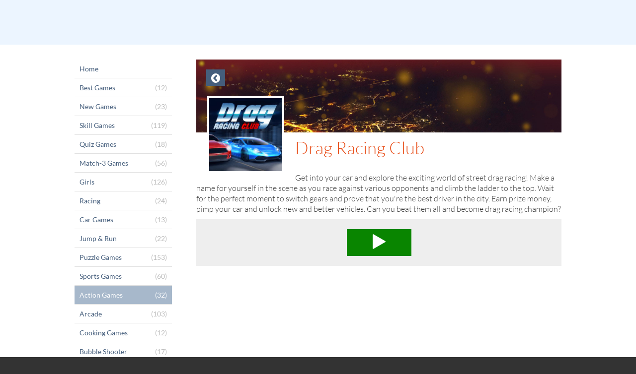

--- FILE ---
content_type: text/html; charset=UTF-8
request_url: https://3dsiterubixcom.portals.famobi.com/action/drag-racing-club
body_size: 11915
content:
<!DOCTYPE html>
<html>
<head>
	<meta http-equiv="Content-Type" content="text/html; charset=utf-8" />
	<meta name="viewport" content="user-scalable=no, width=device-width, initial-scale=1.0, maximum-scale=1.0"/>
	
	<meta name="description" content="Play online games at any platform" />
	<meta name="keywords" content="play, mini, games, online," />
	<meta property="og:title" content="Play Online Games" />
	<meta property="og:description" content="Play online games at any platform" />
	
	<title>Play Online Games</title>
	
	<link rel="canonical" href="http://3dsiterubixcom.portals.famobi.com/drag-racing-club">	<script async src="/build/assets/js/theme-default/app-c4dd3ec88c.js"></script>
	
	<script>
	window.famobi_config = window.famobi_config || {};
	window.famobi_config.aid = 'A-5B0NH';
	window.famobi_config.pid = '11fc7667-65ce-4b98-ba83-01cefa2fb781';
	
	window.famobi_dataLayer = window.famobi_dataLayer || [];
	window.famobi_dataLayer.push({'affiliateId': 'A-5B0NH', 'section': 'portals'});
</script>

		<style type="text/css">
		.fa,.fa-stack{display:inline-block}.fa-fw,.fa-li,body{text-align:center}@font-face{font-family:Lato;font-style:normal;font-weight:300;src:url(/assets/fonts/lato-v11-latin-300.eot);src:url(/assets/fonts/lato-v11-latin-300.eot?#iefix) format("embedded-opentype"),url(/assets/fonts/lato-v11-latin-300.woff2) format("woff2"),url(/assets/fonts/lato-v11-latin-300.woff) format("woff"),url(/assets/fonts/lato-v11-latin-300.ttf) format("truetype"),url(/assets/fonts/lato-v11-latin-300.svg#Lato) format("svg")}@font-face{font-family:Lato;font-style:normal;font-weight:400;src:url(/assets/fonts/lato-v11-latin-regular.eot);src:url(/assets/fonts/lato-v11-latin-regular.eot?#iefix) format("embedded-opentype"),url(/assets/fonts/lato-v11-latin-regular.woff2) format("woff2"),url(/assets/fonts/lato-v11-latin-regular.woff) format("woff"),url(/assets/fonts/lato-v11-latin-regular.ttf) format("truetype"),url(/assets/fonts/lato-v11-latin-regular.svg#Lato) format("svg")}/*!
	 *  Font Awesome 4.3.0 by @davegandy - http://fontawesome.io - @fontawesome
	 *  License - http://fontawesome.io/license (Font: SIL OFL 1.1, CSS: MIT License)
	 */@font-face{font-family:FontAwesome;src:url(/assets/fonts/fontawesome-webfont.eot?v=4.3.0);src:url(/assets/fonts/fontawesome-webfont.eot?#iefix&v=4.3.0) format("embedded-opentype"),url(/assets/fonts/fontawesome-webfont.woff2?v=4.3.0) format("woff2"),url(/assets/fonts/fontawesome-webfont.woff?v=4.3.0) format("woff"),url(/assets/fonts/fontawesome-webfont.ttf?v=4.3.0) format("truetype"),url(/assets/fonts/fontawesome-webfont.svg?v=4.3.0#fontawesomeregular) format("svg");font-weight:400;font-style:normal}.fa{font:normal normal normal 14px/1 FontAwesome;font-size:inherit;text-rendering:auto;-webkit-font-smoothing:antialiased;-moz-osx-font-smoothing:grayscale;-webkit-transform:translate(0,0);transform:translate(0,0)}.fa-lg{font-size:1.33333333em;line-height:.75em;vertical-align:-15%}.fa-2x{font-size:2em}.fa-3x{font-size:3em}.fa-4x{font-size:4em}.fa-5x{font-size:5em}.fa-fw{width:1.28571429em}.fa-ul{padding-left:0;margin-left:2.14285714em;list-style-type:none}.fa-ul>li{position:relative}.fa-li{position:absolute;left:-2.14285714em;width:2.14285714em;top:.14285714em}.fa-li.fa-lg{left:-1.85714286em}.fa-border{padding:.2em .25em .15em;border:.08em solid #eee;border-radius:.1em}.pull-right{float:right}.pull-left{float:left}.fa.pull-left{margin-right:.3em}.fa.pull-right{margin-left:.3em}.fa-spin{-webkit-animation:fa-spin 2s infinite linear;animation:fa-spin 2s infinite linear}.fa-pulse{-webkit-animation:fa-spin 1s infinite steps(8);animation:fa-spin 1s infinite steps(8)}@-webkit-keyframes fa-spin{0%{-webkit-transform:rotate(0);transform:rotate(0)}100%{-webkit-transform:rotate(359deg);transform:rotate(359deg)}}@keyframes fa-spin{0%{-webkit-transform:rotate(0);transform:rotate(0)}100%{-webkit-transform:rotate(359deg);transform:rotate(359deg)}}.fa-rotate-90{filter:progid:DXImageTransform.Microsoft.BasicImage(rotation=1);-webkit-transform:rotate(90deg);transform:rotate(90deg)}.fa-rotate-180{filter:progid:DXImageTransform.Microsoft.BasicImage(rotation=2);-webkit-transform:rotate(180deg);transform:rotate(180deg)}.fa-rotate-270{filter:progid:DXImageTransform.Microsoft.BasicImage(rotation=3);-webkit-transform:rotate(270deg);transform:rotate(270deg)}.fa-flip-horizontal{filter:progid:DXImageTransform.Microsoft.BasicImage(rotation=0, mirror=1);-webkit-transform:scale(-1,1);transform:scale(-1,1)}.fa-flip-vertical{filter:progid:DXImageTransform.Microsoft.BasicImage(rotation=2, mirror=1);-webkit-transform:scale(1,-1);transform:scale(1,-1)}:root .fa-flip-horizontal,:root .fa-flip-vertical,:root .fa-rotate-180,:root .fa-rotate-270,:root .fa-rotate-90{-webkit-filter:none;filter:none}.fa-stack{position:relative;width:2em;height:2em;line-height:2em;vertical-align:middle}.fa-stack-1x,.fa-stack-2x{position:absolute;left:0;width:100%;text-align:center}.fa-stack-1x{line-height:inherit}.fa-stack-2x{font-size:2em}.fa-inverse{color:#fff}.fa-glass:before{content:"\f000"}.fa-music:before{content:"\f001"}.fa-search:before{content:"\f002"}.fa-envelope-o:before{content:"\f003"}.fa-heart:before{content:"\f004"}.fa-star:before{content:"\f005"}.fa-star-o:before{content:"\f006"}.fa-user:before{content:"\f007"}.fa-film:before{content:"\f008"}.fa-th-large:before{content:"\f009"}.fa-th:before{content:"\f00a"}.fa-th-list:before{content:"\f00b"}.fa-check:before{content:"\f00c"}.fa-close:before,.fa-remove:before,.fa-times:before{content:"\f00d"}.fa-search-plus:before{content:"\f00e"}.fa-search-minus:before{content:"\f010"}.fa-power-off:before{content:"\f011"}.fa-signal:before{content:"\f012"}.fa-cog:before,.fa-gear:before{content:"\f013"}.fa-trash-o:before{content:"\f014"}.fa-home:before{content:"\f015"}.fa-file-o:before{content:"\f016"}.fa-clock-o:before{content:"\f017"}.fa-road:before{content:"\f018"}.fa-download:before{content:"\f019"}.fa-arrow-circle-o-down:before{content:"\f01a"}.fa-arrow-circle-o-up:before{content:"\f01b"}.fa-inbox:before{content:"\f01c"}.fa-play-circle-o:before{content:"\f01d"}.fa-repeat:before,.fa-rotate-right:before{content:"\f01e"}.fa-refresh:before{content:"\f021"}.fa-list-alt:before{content:"\f022"}.fa-lock:before{content:"\f023"}.fa-flag:before{content:"\f024"}.fa-headphones:before{content:"\f025"}.fa-volume-off:before{content:"\f026"}.fa-volume-down:before{content:"\f027"}.fa-volume-up:before{content:"\f028"}.fa-qrcode:before{content:"\f029"}.fa-barcode:before{content:"\f02a"}.fa-tag:before{content:"\f02b"}.fa-tags:before{content:"\f02c"}.fa-book:before{content:"\f02d"}.fa-bookmark:before{content:"\f02e"}.fa-print:before{content:"\f02f"}.fa-camera:before{content:"\f030"}.fa-font:before{content:"\f031"}.fa-bold:before{content:"\f032"}.fa-italic:before{content:"\f033"}.fa-text-height:before{content:"\f034"}.fa-text-width:before{content:"\f035"}.fa-align-left:before{content:"\f036"}.fa-align-center:before{content:"\f037"}.fa-align-right:before{content:"\f038"}.fa-align-justify:before{content:"\f039"}.fa-list:before{content:"\f03a"}.fa-dedent:before,.fa-outdent:before{content:"\f03b"}.fa-indent:before{content:"\f03c"}.fa-video-camera:before{content:"\f03d"}.fa-image:before,.fa-photo:before,.fa-picture-o:before{content:"\f03e"}.fa-pencil:before{content:"\f040"}.fa-map-marker:before{content:"\f041"}.fa-adjust:before{content:"\f042"}.fa-tint:before{content:"\f043"}.fa-edit:before,.fa-pencil-square-o:before{content:"\f044"}.fa-share-square-o:before{content:"\f045"}.fa-check-square-o:before{content:"\f046"}.fa-arrows:before{content:"\f047"}.fa-step-backward:before{content:"\f048"}.fa-fast-backward:before{content:"\f049"}.fa-backward:before{content:"\f04a"}.fa-play:before{content:"\f04b"}.fa-pause:before{content:"\f04c"}.fa-stop:before{content:"\f04d"}.fa-forward:before{content:"\f04e"}.fa-fast-forward:before{content:"\f050"}.fa-step-forward:before{content:"\f051"}.fa-eject:before{content:"\f052"}.fa-chevron-left:before{content:"\f053"}.fa-chevron-right:before{content:"\f054"}.fa-plus-circle:before{content:"\f055"}.fa-minus-circle:before{content:"\f056"}.fa-times-circle:before{content:"\f057"}.fa-check-circle:before{content:"\f058"}.fa-question-circle:before{content:"\f059"}.fa-info-circle:before{content:"\f05a"}.fa-crosshairs:before{content:"\f05b"}.fa-times-circle-o:before{content:"\f05c"}.fa-check-circle-o:before{content:"\f05d"}.fa-ban:before{content:"\f05e"}.fa-arrow-left:before{content:"\f060"}.fa-arrow-right:before{content:"\f061"}.fa-arrow-up:before{content:"\f062"}.fa-arrow-down:before{content:"\f063"}.fa-mail-forward:before,.fa-share:before{content:"\f064"}.fa-expand:before{content:"\f065"}.fa-compress:before{content:"\f066"}.fa-plus:before{content:"\f067"}.fa-minus:before{content:"\f068"}.fa-asterisk:before{content:"\f069"}.fa-exclamation-circle:before{content:"\f06a"}.fa-gift:before{content:"\f06b"}.fa-leaf:before{content:"\f06c"}.fa-fire:before{content:"\f06d"}.fa-eye:before{content:"\f06e"}.fa-eye-slash:before{content:"\f070"}.fa-exclamation-triangle:before,.fa-warning:before{content:"\f071"}.fa-plane:before{content:"\f072"}.fa-calendar:before{content:"\f073"}.fa-random:before{content:"\f074"}.fa-comment:before{content:"\f075"}.fa-magnet:before{content:"\f076"}.fa-chevron-up:before{content:"\f077"}.fa-chevron-down:before{content:"\f078"}.fa-retweet:before{content:"\f079"}.fa-shopping-cart:before{content:"\f07a"}.fa-folder:before{content:"\f07b"}.fa-folder-open:before{content:"\f07c"}.fa-arrows-v:before{content:"\f07d"}.fa-arrows-h:before{content:"\f07e"}.fa-bar-chart-o:before,.fa-bar-chart:before{content:"\f080"}.fa-twitter-square:before{content:"\f081"}.fa-facebook-square:before{content:"\f082"}.fa-camera-retro:before{content:"\f083"}.fa-key:before{content:"\f084"}.fa-cogs:before,.fa-gears:before{content:"\f085"}.fa-comments:before{content:"\f086"}.fa-thumbs-o-up:before{content:"\f087"}.fa-thumbs-o-down:before{content:"\f088"}.fa-star-half:before{content:"\f089"}.fa-heart-o:before{content:"\f08a"}.fa-sign-out:before{content:"\f08b"}.fa-linkedin-square:before{content:"\f08c"}.fa-thumb-tack:before{content:"\f08d"}.fa-external-link:before{content:"\f08e"}.fa-sign-in:before{content:"\f090"}.fa-trophy:before{content:"\f091"}.fa-github-square:before{content:"\f092"}.fa-upload:before{content:"\f093"}.fa-lemon-o:before{content:"\f094"}.fa-phone:before{content:"\f095"}.fa-square-o:before{content:"\f096"}.fa-bookmark-o:before{content:"\f097"}.fa-phone-square:before{content:"\f098"}.fa-twitter:before{content:"\f099"}.fa-facebook-f:before,.fa-facebook:before{content:"\f09a"}.fa-github:before{content:"\f09b"}.fa-unlock:before{content:"\f09c"}.fa-credit-card:before{content:"\f09d"}.fa-rss:before{content:"\f09e"}.fa-hdd-o:before{content:"\f0a0"}.fa-bullhorn:before{content:"\f0a1"}.fa-bell:before{content:"\f0f3"}.fa-certificate:before{content:"\f0a3"}.fa-hand-o-right:before{content:"\f0a4"}.fa-hand-o-left:before{content:"\f0a5"}.fa-hand-o-up:before{content:"\f0a6"}.fa-hand-o-down:before{content:"\f0a7"}.fa-arrow-circle-left:before{content:"\f0a8"}.fa-arrow-circle-right:before{content:"\f0a9"}.fa-arrow-circle-up:before{content:"\f0aa"}.fa-arrow-circle-down:before{content:"\f0ab"}.fa-globe:before{content:"\f0ac"}.fa-wrench:before{content:"\f0ad"}.fa-tasks:before{content:"\f0ae"}.fa-filter:before{content:"\f0b0"}.fa-briefcase:before{content:"\f0b1"}.fa-arrows-alt:before{content:"\f0b2"}.fa-group:before,.fa-users:before{content:"\f0c0"}.fa-chain:before,.fa-link:before{content:"\f0c1"}.fa-cloud:before{content:"\f0c2"}.fa-flask:before{content:"\f0c3"}.fa-cut:before,.fa-scissors:before{content:"\f0c4"}.fa-copy:before,.fa-files-o:before{content:"\f0c5"}.fa-paperclip:before{content:"\f0c6"}.fa-floppy-o:before,.fa-save:before{content:"\f0c7"}.fa-square:before{content:"\f0c8"}.fa-bars:before,.fa-navicon:before,.fa-reorder:before{content:"\f0c9"}.fa-list-ul:before{content:"\f0ca"}.fa-list-ol:before{content:"\f0cb"}.fa-strikethrough:before{content:"\f0cc"}.fa-underline:before{content:"\f0cd"}.fa-table:before{content:"\f0ce"}.fa-magic:before{content:"\f0d0"}.fa-truck:before{content:"\f0d1"}.fa-pinterest:before{content:"\f0d2"}.fa-pinterest-square:before{content:"\f0d3"}.fa-google-plus-square:before{content:"\f0d4"}.fa-google-plus:before{content:"\f0d5"}.fa-money:before{content:"\f0d6"}.fa-caret-down:before{content:"\f0d7"}.fa-caret-up:before{content:"\f0d8"}.fa-caret-left:before{content:"\f0d9"}.fa-caret-right:before{content:"\f0da"}.fa-columns:before{content:"\f0db"}.fa-sort:before,.fa-unsorted:before{content:"\f0dc"}.fa-sort-desc:before,.fa-sort-down:before{content:"\f0dd"}.fa-sort-asc:before,.fa-sort-up:before{content:"\f0de"}.fa-envelope:before{content:"\f0e0"}.fa-linkedin:before{content:"\f0e1"}.fa-rotate-left:before,.fa-undo:before{content:"\f0e2"}.fa-gavel:before,.fa-legal:before{content:"\f0e3"}.fa-dashboard:before,.fa-tachometer:before{content:"\f0e4"}.fa-comment-o:before{content:"\f0e5"}.fa-comments-o:before{content:"\f0e6"}.fa-bolt:before,.fa-flash:before{content:"\f0e7"}.fa-sitemap:before{content:"\f0e8"}.fa-umbrella:before{content:"\f0e9"}.fa-clipboard:before,.fa-paste:before{content:"\f0ea"}.fa-lightbulb-o:before{content:"\f0eb"}.fa-exchange:before{content:"\f0ec"}.fa-cloud-download:before{content:"\f0ed"}.fa-cloud-upload:before{content:"\f0ee"}.fa-user-md:before{content:"\f0f0"}.fa-stethoscope:before{content:"\f0f1"}.fa-suitcase:before{content:"\f0f2"}.fa-bell-o:before{content:"\f0a2"}.fa-coffee:before{content:"\f0f4"}.fa-cutlery:before{content:"\f0f5"}.fa-file-text-o:before{content:"\f0f6"}.fa-building-o:before{content:"\f0f7"}.fa-hospital-o:before{content:"\f0f8"}.fa-ambulance:before{content:"\f0f9"}.fa-medkit:before{content:"\f0fa"}.fa-fighter-jet:before{content:"\f0fb"}.fa-beer:before{content:"\f0fc"}.fa-h-square:before{content:"\f0fd"}.fa-plus-square:before{content:"\f0fe"}.fa-angle-double-left:before{content:"\f100"}.fa-angle-double-right:before{content:"\f101"}.fa-angle-double-up:before{content:"\f102"}.fa-angle-double-down:before{content:"\f103"}.fa-angle-left:before{content:"\f104"}.fa-angle-right:before{content:"\f105"}.fa-angle-up:before{content:"\f106"}.fa-angle-down:before{content:"\f107"}.fa-desktop:before{content:"\f108"}.fa-laptop:before{content:"\f109"}.fa-tablet:before{content:"\f10a"}.fa-mobile-phone:before,.fa-mobile:before{content:"\f10b"}.fa-circle-o:before{content:"\f10c"}.fa-quote-left:before{content:"\f10d"}.fa-quote-right:before{content:"\f10e"}.fa-spinner:before{content:"\f110"}.fa-circle:before{content:"\f111"}.fa-mail-reply:before,.fa-reply:before{content:"\f112"}.fa-github-alt:before{content:"\f113"}.fa-folder-o:before{content:"\f114"}.fa-folder-open-o:before{content:"\f115"}.fa-smile-o:before{content:"\f118"}.fa-frown-o:before{content:"\f119"}.fa-meh-o:before{content:"\f11a"}.fa-gamepad:before{content:"\f11b"}.fa-keyboard-o:before{content:"\f11c"}.fa-flag-o:before{content:"\f11d"}.fa-flag-checkered:before{content:"\f11e"}.fa-terminal:before{content:"\f120"}.fa-code:before{content:"\f121"}.fa-mail-reply-all:before,.fa-reply-all:before{content:"\f122"}.fa-star-half-empty:before,.fa-star-half-full:before,.fa-star-half-o:before{content:"\f123"}.fa-location-arrow:before{content:"\f124"}.fa-crop:before{content:"\f125"}.fa-code-fork:before{content:"\f126"}.fa-chain-broken:before,.fa-unlink:before{content:"\f127"}.fa-question:before{content:"\f128"}.fa-info:before{content:"\f129"}.fa-exclamation:before{content:"\f12a"}.fa-superscript:before{content:"\f12b"}.fa-subscript:before{content:"\f12c"}.fa-eraser:before{content:"\f12d"}.fa-puzzle-piece:before{content:"\f12e"}.fa-microphone:before{content:"\f130"}.fa-microphone-slash:before{content:"\f131"}.fa-shield:before{content:"\f132"}.fa-calendar-o:before{content:"\f133"}.fa-fire-extinguisher:before{content:"\f134"}.fa-rocket:before{content:"\f135"}.fa-maxcdn:before{content:"\f136"}.fa-chevron-circle-left:before{content:"\f137"}.fa-chevron-circle-right:before{content:"\f138"}.fa-chevron-circle-up:before{content:"\f139"}.fa-chevron-circle-down:before{content:"\f13a"}.fa-html5:before{content:"\f13b"}.fa-css3:before{content:"\f13c"}.fa-anchor:before{content:"\f13d"}.fa-unlock-alt:before{content:"\f13e"}.fa-bullseye:before{content:"\f140"}.fa-ellipsis-h:before{content:"\f141"}.fa-ellipsis-v:before{content:"\f142"}.fa-rss-square:before{content:"\f143"}.fa-play-circle:before{content:"\f144"}.fa-ticket:before{content:"\f145"}.fa-minus-square:before{content:"\f146"}.fa-minus-square-o:before{content:"\f147"}.fa-level-up:before{content:"\f148"}.fa-level-down:before{content:"\f149"}.fa-check-square:before{content:"\f14a"}.fa-pencil-square:before{content:"\f14b"}.fa-external-link-square:before{content:"\f14c"}.fa-share-square:before{content:"\f14d"}.fa-compass:before{content:"\f14e"}.fa-caret-square-o-down:before,.fa-toggle-down:before{content:"\f150"}.fa-caret-square-o-up:before,.fa-toggle-up:before{content:"\f151"}.fa-caret-square-o-right:before,.fa-toggle-right:before{content:"\f152"}.fa-eur:before,.fa-euro:before{content:"\f153"}.fa-gbp:before{content:"\f154"}.fa-dollar:before,.fa-usd:before{content:"\f155"}.fa-inr:before,.fa-rupee:before{content:"\f156"}.fa-cny:before,.fa-jpy:before,.fa-rmb:before,.fa-yen:before{content:"\f157"}.fa-rouble:before,.fa-rub:before,.fa-ruble:before{content:"\f158"}.fa-krw:before,.fa-won:before{content:"\f159"}.fa-bitcoin:before,.fa-btc:before{content:"\f15a"}.fa-file:before{content:"\f15b"}.fa-file-text:before{content:"\f15c"}.fa-sort-alpha-asc:before{content:"\f15d"}.fa-sort-alpha-desc:before{content:"\f15e"}.fa-sort-amount-asc:before{content:"\f160"}.fa-sort-amount-desc:before{content:"\f161"}.fa-sort-numeric-asc:before{content:"\f162"}.fa-sort-numeric-desc:before{content:"\f163"}.fa-thumbs-up:before{content:"\f164"}.fa-thumbs-down:before{content:"\f165"}.fa-youtube-square:before{content:"\f166"}.fa-youtube:before{content:"\f167"}.fa-xing:before{content:"\f168"}.fa-xing-square:before{content:"\f169"}.fa-youtube-play:before{content:"\f16a"}.fa-dropbox:before{content:"\f16b"}.fa-stack-overflow:before{content:"\f16c"}.fa-instagram:before{content:"\f16d"}.fa-flickr:before{content:"\f16e"}.fa-adn:before{content:"\f170"}.fa-bitbucket:before{content:"\f171"}.fa-bitbucket-square:before{content:"\f172"}.fa-tumblr:before{content:"\f173"}.fa-tumblr-square:before{content:"\f174"}.fa-long-arrow-down:before{content:"\f175"}.fa-long-arrow-up:before{content:"\f176"}.fa-long-arrow-left:before{content:"\f177"}.fa-long-arrow-right:before{content:"\f178"}.fa-apple:before{content:"\f179"}.fa-windows:before{content:"\f17a"}.fa-android:before{content:"\f17b"}.fa-linux:before{content:"\f17c"}.fa-dribbble:before{content:"\f17d"}.fa-skype:before{content:"\f17e"}.fa-foursquare:before{content:"\f180"}.fa-trello:before{content:"\f181"}.fa-female:before{content:"\f182"}.fa-male:before{content:"\f183"}.fa-gittip:before,.fa-gratipay:before{content:"\f184"}.fa-sun-o:before{content:"\f185"}.fa-moon-o:before{content:"\f186"}.fa-archive:before{content:"\f187"}.fa-bug:before{content:"\f188"}.fa-vk:before{content:"\f189"}.fa-weibo:before{content:"\f18a"}.fa-renren:before{content:"\f18b"}.fa-pagelines:before{content:"\f18c"}.fa-stack-exchange:before{content:"\f18d"}.fa-arrow-circle-o-right:before{content:"\f18e"}.fa-arrow-circle-o-left:before{content:"\f190"}.fa-caret-square-o-left:before,.fa-toggle-left:before{content:"\f191"}.fa-dot-circle-o:before{content:"\f192"}.fa-wheelchair:before{content:"\f193"}.fa-vimeo-square:before{content:"\f194"}.fa-try:before,.fa-turkish-lira:before{content:"\f195"}.fa-plus-square-o:before{content:"\f196"}.fa-space-shuttle:before{content:"\f197"}.fa-slack:before{content:"\f198"}.fa-envelope-square:before{content:"\f199"}.fa-wordpress:before{content:"\f19a"}.fa-openid:before{content:"\f19b"}.fa-bank:before,.fa-institution:before,.fa-university:before{content:"\f19c"}.fa-graduation-cap:before,.fa-mortar-board:before{content:"\f19d"}.fa-yahoo:before{content:"\f19e"}.fa-google:before{content:"\f1a0"}.fa-reddit:before{content:"\f1a1"}.fa-reddit-square:before{content:"\f1a2"}.fa-stumbleupon-circle:before{content:"\f1a3"}.fa-stumbleupon:before{content:"\f1a4"}.fa-delicious:before{content:"\f1a5"}.fa-digg:before{content:"\f1a6"}.fa-pied-piper:before{content:"\f1a7"}.fa-pied-piper-alt:before{content:"\f1a8"}.fa-drupal:before{content:"\f1a9"}.fa-joomla:before{content:"\f1aa"}.fa-language:before{content:"\f1ab"}.fa-fax:before{content:"\f1ac"}.fa-building:before{content:"\f1ad"}.fa-child:before{content:"\f1ae"}.fa-paw:before{content:"\f1b0"}.fa-spoon:before{content:"\f1b1"}.fa-cube:before{content:"\f1b2"}.fa-cubes:before{content:"\f1b3"}.fa-behance:before{content:"\f1b4"}.fa-behance-square:before{content:"\f1b5"}.fa-steam:before{content:"\f1b6"}.fa-steam-square:before{content:"\f1b7"}.fa-recycle:before{content:"\f1b8"}.fa-automobile:before,.fa-car:before{content:"\f1b9"}.fa-cab:before,.fa-taxi:before{content:"\f1ba"}.fa-tree:before{content:"\f1bb"}.fa-spotify:before{content:"\f1bc"}.fa-deviantart:before{content:"\f1bd"}.fa-soundcloud:before{content:"\f1be"}.fa-database:before{content:"\f1c0"}.fa-file-pdf-o:before{content:"\f1c1"}.fa-file-word-o:before{content:"\f1c2"}.fa-file-excel-o:before{content:"\f1c3"}.fa-file-powerpoint-o:before{content:"\f1c4"}.fa-file-image-o:before,.fa-file-photo-o:before,.fa-file-picture-o:before{content:"\f1c5"}.fa-file-archive-o:before,.fa-file-zip-o:before{content:"\f1c6"}.fa-file-audio-o:before,.fa-file-sound-o:before{content:"\f1c7"}.fa-file-movie-o:before,.fa-file-video-o:before{content:"\f1c8"}.fa-file-code-o:before{content:"\f1c9"}.fa-vine:before{content:"\f1ca"}.fa-codepen:before{content:"\f1cb"}.fa-jsfiddle:before{content:"\f1cc"}.fa-life-bouy:before,.fa-life-buoy:before,.fa-life-ring:before,.fa-life-saver:before,.fa-support:before{content:"\f1cd"}.fa-circle-o-notch:before{content:"\f1ce"}.fa-ra:before,.fa-rebel:before{content:"\f1d0"}.fa-empire:before,.fa-ge:before{content:"\f1d1"}.fa-git-square:before{content:"\f1d2"}.fa-git:before{content:"\f1d3"}.fa-hacker-news:before{content:"\f1d4"}.fa-tencent-weibo:before{content:"\f1d5"}.fa-qq:before{content:"\f1d6"}.fa-wechat:before,.fa-weixin:before{content:"\f1d7"}.fa-paper-plane:before,.fa-send:before{content:"\f1d8"}.fa-paper-plane-o:before,.fa-send-o:before{content:"\f1d9"}.fa-history:before{content:"\f1da"}.fa-circle-thin:before,.fa-genderless:before{content:"\f1db"}.fa-header:before{content:"\f1dc"}.fa-paragraph:before{content:"\f1dd"}.fa-sliders:before{content:"\f1de"}.fa-share-alt:before{content:"\f1e0"}.fa-share-alt-square:before{content:"\f1e1"}.fa-bomb:before{content:"\f1e2"}.fa-futbol-o:before,.fa-soccer-ball-o:before{content:"\f1e3"}.fa-tty:before{content:"\f1e4"}.fa-binoculars:before{content:"\f1e5"}.fa-plug:before{content:"\f1e6"}.fa-slideshare:before{content:"\f1e7"}.fa-twitch:before{content:"\f1e8"}.fa-yelp:before{content:"\f1e9"}.fa-newspaper-o:before{content:"\f1ea"}.fa-wifi:before{content:"\f1eb"}.fa-calculator:before{content:"\f1ec"}.fa-paypal:before{content:"\f1ed"}.fa-google-wallet:before{content:"\f1ee"}.fa-cc-visa:before{content:"\f1f0"}.fa-cc-mastercard:before{content:"\f1f1"}.fa-cc-discover:before{content:"\f1f2"}.fa-cc-amex:before{content:"\f1f3"}.fa-cc-paypal:before{content:"\f1f4"}.fa-cc-stripe:before{content:"\f1f5"}.fa-bell-slash:before{content:"\f1f6"}.fa-bell-slash-o:before{content:"\f1f7"}.fa-trash:before{content:"\f1f8"}.fa-copyright:before{content:"\f1f9"}.fa-at:before{content:"\f1fa"}.fa-eyedropper:before{content:"\f1fb"}.fa-paint-brush:before{content:"\f1fc"}.fa-birthday-cake:before{content:"\f1fd"}.fa-area-chart:before{content:"\f1fe"}.fa-pie-chart:before{content:"\f200"}.fa-line-chart:before{content:"\f201"}.fa-lastfm:before{content:"\f202"}.fa-lastfm-square:before{content:"\f203"}.fa-toggle-off:before{content:"\f204"}.fa-toggle-on:before{content:"\f205"}.fa-bicycle:before{content:"\f206"}.fa-bus:before{content:"\f207"}.fa-ioxhost:before{content:"\f208"}.fa-angellist:before{content:"\f209"}.fa-cc:before{content:"\f20a"}.fa-ils:before,.fa-shekel:before,.fa-sheqel:before{content:"\f20b"}.fa-meanpath:before{content:"\f20c"}.fa-buysellads:before{content:"\f20d"}.fa-connectdevelop:before{content:"\f20e"}.fa-dashcube:before{content:"\f210"}.fa-forumbee:before{content:"\f211"}.fa-leanpub:before{content:"\f212"}.fa-sellsy:before{content:"\f213"}.fa-shirtsinbulk:before{content:"\f214"}.fa-simplybuilt:before{content:"\f215"}.fa-skyatlas:before{content:"\f216"}.fa-cart-plus:before{content:"\f217"}.fa-cart-arrow-down:before{content:"\f218"}.fa-diamond:before{content:"\f219"}.fa-ship:before{content:"\f21a"}.fa-user-secret:before{content:"\f21b"}.fa-motorcycle:before{content:"\f21c"}.fa-street-view:before{content:"\f21d"}.fa-heartbeat:before{content:"\f21e"}.fa-venus:before{content:"\f221"}.fa-mars:before{content:"\f222"}.fa-mercury:before{content:"\f223"}.fa-transgender:before{content:"\f224"}.fa-transgender-alt:before{content:"\f225"}.fa-venus-double:before{content:"\f226"}.fa-mars-double:before{content:"\f227"}.fa-venus-mars:before{content:"\f228"}.fa-mars-stroke:before{content:"\f229"}.fa-mars-stroke-v:before{content:"\f22a"}.fa-mars-stroke-h:before{content:"\f22b"}.fa-neuter:before{content:"\f22c"}.fa-facebook-official:before{content:"\f230"}.fa-pinterest-p:before{content:"\f231"}.fa-whatsapp:before{content:"\f232"}.fa-server:before{content:"\f233"}.fa-user-plus:before{content:"\f234"}.fa-user-times:before{content:"\f235"}.fa-bed:before,.fa-hotel:before{content:"\f236"}.fa-viacoin:before{content:"\f237"}.fa-train:before{content:"\f238"}.fa-subway:before{content:"\f239"}.fa-medium:before{content:"\f23a"}body,html{margin:0;padding:0;background-color:#333}body{font-family:Lato,sans-serif;font-size:12px;font-weight:300;overflow-x:hidden}body .hide{display:none!important}.holder{position:relative}section.offScreenNavigation{overflow-y:auto;position:fixed;top:0;right:0;bottom:0;left:-200px;z-index:0;background:#252525;width:200px;height:100%;min-height:100%;color:#fff;transition:left .2s}section.offScreenNavigation ul{padding:0;margin:0;list-style:none}section.offScreenNavigation ul li{display:block;text-align:left;margin-left:-200px;transition:margin .6s}#offScreenNavigationTrigger+label[for=offScreenNavigationTrigger],article{transition:left .2s}section.offScreenNavigation ul li a{display:block;padding:10px 15px 10px 10px;text-decoration:none;font-size:120%;color:#fff}section.offScreenNavigation ul li a em{font-style:normal;color:#fff;opacity:.6;float:right}section.offScreenNavigation ul li a em.fa{font-size:140%}section.offScreenNavigation ul li a.active,section.offScreenNavigation ul li a:hover{color:#fff;background-color:#e84e19}section.offScreenNavigation ul li+li{border-top:1px solid #484848}#offScreenNavigationTrigger{position:absolute;top:-20px;right:0;clip:rect(0,0,0,0)}#offScreenNavigationTrigger:checked~section.offScreenNavigation{left:0}#offScreenNavigationTrigger:checked~section.offScreenNavigation ul li{margin-left:0}#offScreenNavigationTrigger:checked~article{left:200px;box-shadow:0 0 5px 5px rgba(0,0,0,.5)}#offScreenNavigationTrigger:checked+label{left:215px}#offScreenNavigationTrigger:checked+label svg.open{display:none}#offScreenNavigationTrigger:checked+label svg.close{display:block}label[for=offScreenNavigationTrigger]{position:absolute;top:10px;left:10px;z-index:2;width:30px;height:30px;cursor:pointer}label[for=offScreenNavigationTrigger] svg{fill:#e84e19}label[for=offScreenNavigationTrigger] svg.close{display:none}.creative-leaderboard{display:block;margin:0 -20px}.creative-leaderboard>div{background:url(/assets/images/AadBackground.png);text-align:center}.creative-leaderboard>div>span{display:block;margin:30px 0 5px;padding-top:5px;color:#999}article{min-width:100%;min-height:100%;background-color:#fff;position:relative;top:0;bottom:100%;left:0;z-index:1} .creative-related-content { margin-top: 30px; } article .button{font-weight:300;text-decoration:none;color:#fff!important;background-color:#e84e19}article .button:hover{color:#fff!important;background-color:#333}article header h1,article header h2{margin:0;color:#333;font-weight:400}article header{zoom:1;display:block;padding:10px 0 5px;background-color:#e1e1e1}article header:after,article header:before{content:"\0020";display:block;height:0;overflow:hidden}article header:after{clear:both}article header a{display:block;padding:0 55px;text-decoration:none}article header h1{-moz-box-orient:vertical;display:inline-block;vertical-align:top;box-sizing:border-box;-moz-box-sizing:border-box;-webkit-box-sizing:border-box;width:100%;overflow:hidden;padding:0;font-size:160%}article header h1.withLogo{text-indent:-10000px;padding-top:0;width:188px;height:50px;background-size:188px 50px!important}article header h1.withLogo.withClaim{width:131px;height:35px;background-size:131px 35px!important}article header h2{display:block;padding:4px 10px 0;opacity:.8;line-height:130%;font-size:100%}article .inner nav{display:none}article section.game,article section.games,article section.page{background-color:#fff;padding:10px}article section.game h2,article section.game h3,article section.games h2,article section.games h3,article section.page h2,article section.page h3{font-weight:300}article section.game h3,article section.games h3,article section.page h3{font-size:2em;text-align:left;color:#e84e19;margin:10px 0 20px;white-space:nowrap}article section.game h3 span,article section.games h3 span,article section.page h3 span{padding:0}article section.game h3 a,article section.games h3 a,article section.page h3 a{color:#e84e19;text-decoration:none}article section.game h3 a.button,article section.games h3 a.button,article section.page h3 a.button{-moz-box-orient:vertical;display:inline-block;vertical-align:top;padding:0 10px;font-size:60%;line-height:180%;float:right}article section.game h3 a.button .fa-chevron-circle-left,article section.game h3 a.button .fa-chevron-circle-right,article section.games h3 a.button .fa-chevron-circle-left,article section.games h3 a.button .fa-chevron-circle-right,article section.page h3 a.button .fa-chevron-circle-left,article section.page h3 a.button .fa-chevron-circle-right{-moz-box-orient:vertical;display:inline-block;vertical-align:top;vertical-align:middle;margin:-5px 0 0}article section.game h3 a.button em,article section.games h3 a.button em,article section.page h3 a.button em{display:none;font-style:normal}article section.game h3 a:hover,article section.games h3 a:hover,article section.page h3 a:hover{color:#333}article section.game h3+p,article section.games h3+p,article section.page h3+p{margin-top:-10px!important}article section.game p,article section.games p,article section.page p{padding:0;margin:20px 0;color:#333;text-align:left;font-size:130%;line-height:140%}article section.game ul,article section.games ul,article section.page ul{zoom:1;box-sizing:border-box;-moz-box-sizing:border-box;-webkit-box-sizing:border-box;margin:-5px;padding:0;list-style:none}article section.game ul:after,article section.game ul:before,article section.games ul:after,article section.games ul:before,article section.page ul:after,article section.page ul:before{content:"\0020";display:block;height:0;overflow:hidden}article section.game ul:after,article section.games ul:after,article section.page ul:after{clear:both}article section.game ul li,article section.games ul li,article section.page ul li{box-sizing:border-box;-moz-box-sizing:border-box;-webkit-box-sizing:border-box;position:relative;float:left;display:block;width:33.3%;overflow:hidden}article section.game ul li a,article section.games ul li a,article section.page ul li a{display:block;position:absolute;top:5px;left:5px;right:5px;bottom:5px}article section.game ul li a img,article section.games ul li a img,article section.page ul li a img{display:block;width:100%}article section.game ul li a span,article section.games ul li a span,article section.page ul li a span{box-sizing:border-box;-moz-box-sizing:border-box;-webkit-box-sizing:border-box;position:absolute;top:100%;left:0;bottom:0;display:block;overflow:hidden;margin-top:-22px;width:100%;padding:3px 5px;background:rgba(0,0,0,.7);color:#fff;text-align:center;white-space:nowrap}article section.game ul li:first-child,article section.games ul li:first-child,article section.page ul li:first-child{width:66.6%}article section.game ul li:first-child span,article section.games ul li:first-child span,article section.page ul li:first-child span{margin-top:-26px;background-color:#e84e19;font-size:130%}article section.game ul li:before,article section.games ul li:before,article section.page ul li:before{content:'';height:0;margin-bottom:100%;display:block;width:100%}article section.game ul li:nth-child(n+7),article section.games ul li:nth-child(n+7),article section.page ul li:nth-child(n+7){display:none}article section.game ul li.dummy a,article section.games ul li.dummy a,article section.page ul li.dummy a{background-color:#eee}article section.game ul:nth-of-type(even) li,article section.games ul:nth-of-type(even) li,article section.page ul:nth-of-type(even) li{float:right}article section.game ul+h3,article section.games ul+h3,article section.page ul+h3{margin-top:30px}article section.game ul.categoryView,article section.games ul.categoryView,article section.page ul.categoryView{margin-bottom:20px}article section.game ul.categoryView li,article section.games ul.categoryView li,article section.page ul.categoryView li{display:block!important}article section.game{text-align:left;padding:10px}article section.game .branding{overflow:hidden}article section.game .branding .holder{display:block;height:0;width:100%;margin-bottom:25%}article section.game .branding .holder .button{display:inline-block;margin:10px 0 0 10px;padding:4px 10px;font-size:120%}article section.game .branding .holder .button em{display:none}article section.game>img{width:25%;margin:-10% 3% 10px;float:left;border:4px solid #fff}article section.game .details h2{display:block;margin:10px 0;padding-left:32%;font-size:200%;color:#e84e19}article section.game .details .cta{clear:both;margin:10px -10px 0;padding:20px;background-color:#eee;text-align:center}article section.game .details .cta .button{display: inline-block;padding:10px 50px;background-color:#098500;font-size:160%;color:#098500}article section.game .details .cta .button:hover{background-color:#18a70e;} article section.game .details .cta .button svg {width: 30px;height: 30px;fill: #fff;} article section.game .details p.description{padding-top:10px;font-size:110%;margin-bottom:0}article section.game .details #walkthroughPlayer{height:260px;margin-top:30px}article section.game section.games{box-sizing:border-box;-moz-box-sizing:border-box;-webkit-box-sizing:border-box;float:none;width:100%;padding-bottom:30px}article section.game section.games h3{text-align:center}article section.page{text-align:left}article section.page p,article section.page ul li{margin:0 0 20px;font-size:130%;line-height:140%}article section.page p a,article section.page ul li a{position:static;text-decoration:none;color:#e84e19}article section.page p a:hover,article section.page ul li a:hover{text-decoration:underline;color:#333}article section.page ul{margin:0}article section.page ul li{margin-bottom:10px;float:none!important;width:auto}article section.page ul li:before{margin:0}article footer{display:block;padding:20px 10px 50px;background-color:#333}article footer,article footer a{color:#fff}article footer a{text-decoration:underline}article footer p{margin-bottom:10px}article footer p.copy,article footer p.links{text-align:center}article footer p.links a{-moz-box-orient:vertical;display:inline-block;vertical-align:top;padding:7px}article footer p.madeWithLove{clear:both;padding-top:10px}@media only screen and (min-width:480px){article section.game>img,article section.games ul li{width:20%}article section.game .branding{margin-top:30px}article section.game .branding .holder{margin-bottom:20%}article section.game .branding .holder .button{margin:20px 0 0 20px;font-size:175%}article section.game .branding .holder .button em{display:inline-block;font-style:normal}article section.game .details h2{font-size:288%;padding-left:26%}article section.game .details .cta{margin:10px 0 0}article section.game .details p.description{font-size:130%}article section.games ul li:first-child{width:40%}article section.games ul li:nth-child(n+7){display:block}article section.games ul li:nth-child(n+8){display:none}}@media only screen and (min-width:641px){article .inner nav ul li a:after,article .inner:after{clear:both}.inner{max-width:980px;margin:0 auto}.creative-leaderboard{margin:0}article header{padding:10px 0}article header h1{font-size:260%}article header h1.withLogo{margin:0 10px;width:263px;height:70px;background-size:263px 70px!important}article header h1.withLogo.withClaim{width:206px;height:55px;background-size:206px 55px!important}article header h2{font-size:110%}article .inner{zoom:1;position:relative}article .inner:after,article .inner:before{content:"\0020";display:block;height:0;overflow:hidden}article .inner nav{display:block;width:30%;margin-top:30px;margin-bottom:30px;float:left}article .inner nav h2{display:none}article .inner nav ul{display:block;padding:0;margin:0}article .inner nav ul li{display:block;text-align:left;font-weight:400}article .inner nav ul li a{zoom:1;display:block;padding:10px;text-decoration:none;color:#e84e19;white-space:nowrap;font-size:120%;text-align:left}article .inner nav ul li a:after,article .inner nav ul li a:before{content:"\0020";display:block;height:0;overflow:hidden}article .inner nav ul li a span{float:left}article .inner nav ul li a em{font-style:normal;color:#bbb;float:right}article .inner nav ul li a em.fa{font-size:140%}article .inner nav ul li a em.fa-star{-webkit-animation:spinStar 4s linear infinite;animation:spinStar 4s linear infinite}article .inner nav ul li a:hover{background-color:#e84e19;color:#fff}article .inner nav ul li a:hover em{color:#fff}article .inner nav ul li a.active{background-color:#333;color:#fff}article .inner nav ul li a.active em{color:#fff}article .inner nav ul li+li{border-top:1px solid #e1e1e1}article section.game,article section.games,article section.page{float:right;width:66%}article section.game h3,article section.games h3,article section.page h3{margin-top:20px;font-size:290%;line-height:100%;text-align:left}article section.game h3 a.button em,article section.games h3 a.button em,article section.page h3 a.button em{display:inline;font-size:90%}article section.game ul+h3,article section.games ul+h3,article section.page ul+h3{margin-top:50px}article section.game ul li a span,article section.games ul li a span,article section.page ul li a span{transition:top .2s}article section.game ul li a:hover span,article section.games ul li a:hover span,article section.page ul li a:hover span{top:0;margin-top:0;padding:40% 10px 0;white-space:normal}article section.game ul li:first-child a:hover span,article section.games ul li:first-child a:hover span,article section.page ul li:first-child a:hover span{opacity:.8}article footer p.copy{float:left;text-align:left}article footer p.links{float:right;text-align:right}#offScreenNavigationTrigger,label[for=offScreenNavigationTrigger],section.offScreenNavigation{display:none}}@media only screen and (min-width:700px){article .inner nav{width:25%}article section.game,article section.games,article section.page{width:70%}article section.game .details #walkthroughPlayer,article section.games .details #walkthroughPlayer,article section.page .details #walkthroughPlayer{height:365px;margin-bottom:30px}}@media only screen and (min-width:961px){article .inner nav{width:20%}article section.game,article section.games,article section.page{width:75%}article section.game{padding:0}}
	
	
			article header { background-color: #ecf5ff; }
	
			article header h1, article header h2 { color: #26374b; }
			article header h1.withLogo {  background: url("http://assets.famobi.io/portal/11fc7667-65ce-4b98-ba83-01cefa2fb781/header-logo/600x160/5b7ad1a016465.png") no-repeat center center; }
	
			article section.games h3, article section.games h3 a, article section.game  h3, article section.game  h3 a, article section.page  h3, article section.page  h3 a { color: #455e7c; }
	
			article .button { background-color: #455e7c; }
	
			label[for="offScreenNavigationTrigger"] svg { fill: #455e7c; }
	
			article section.games ul li:first-child span,  article section.game  ul li:first-child span, article section.page  ul li:first-child span { background-color: #455e7c; }
	
			section.offScreenNavigation ul li a:hover, section.offScreenNavigation ul li a.active { background-color: #455e7c; }
		
			article section.games h3 a:hover, article section.game  h3 a:hover, article section.page  h3 a:hover { color: #a7b8cb; }
	
			article .button:hover { background-color: #a7b8cb; }
	
		@media only screen and (min-width: 641px) {
				article .inner nav ul li a { color: #455e7c; }
	
				article .inner nav ul li a:hover { background-color: #455e7c; }
	
				article .inner nav ul li a.active { background-color: #a7b8cb; }
		}
	</style></head>
<body>
<div class="holder">
	<input type="checkbox" id="offScreenNavigationTrigger" />
	<label for="offScreenNavigationTrigger">
		<svg class="open" xmlns="http://www.w3.org/2000/svg" xmlns:xlink="http://www.w3.org/1999/xlink" version="1.1" x="0px" y="0px" width="30px" height="25px" viewBox="0 0 30 30" enable-background="new 0 0 30 30" xml:space="preserve"><rect width="30" height="5"/><rect y="20" width="30" height="5"/><rect y="10" width="30" height="5"/></svg>
	
		<svg class="close" version="1.1" id="Ebene_1" xmlns="http://www.w3.org/2000/svg" xmlns:xlink="http://www.w3.org/1999/xlink" x="0px" y="0px"
		 viewBox="35 37.5 30 25" enable-background="new 35 37.5 30 25" xml:space="preserve" width="30px" height="25px">
			<g>
				<path d="M47.3,53.9l7.3,7.5c0.7,0.8,1.2,0.8,2,0l1.5-1.5c0.7-0.7,0.8-1.2,0-2L50.3,50l7.7-7.9c0.7-0.7,0.7-1.2,0-2l-1.5-1.5
					c-0.8-0.8-1.2-0.7-2,0l-7.3,7.5L40,38.6c-0.7-0.7-1.2-0.8-2,0l-1.5,1.5c-0.7,0.8-0.7,1.3,0,2l7.7,7.9l-7.7,7.9
					c-0.8,0.8-0.7,1.3,0,2l1.5,1.5c0.7,0.8,1.2,0.8,2,0L47.3,53.9z"/>
			</g>
		</svg>
	</label>
	<section class="offScreenNavigation">
		<ul><li><a  href="/"><span>Home</span></a></li><li><a  href="/best-games"><em>(12)</em><span>Best Games</span></a></li><li><a  href="/new-games"><em>(23)</em><span>New Games</span></a></li><li><a  href="/skill"><em>(119)</em><span>Skill Games</span></a></li><li><a  href="/quiz"><em>(18)</em><span>Quiz Games</span></a></li><li><a  href="/match-3"><em>(56)</em><span>Match-3 Games</span></a></li><li><a  href="/girls"><em>(126)</em><span>Girls</span></a></li><li><a  href="/racing"><em>(24)</em><span>Racing</span></a></li><li><a  href="/cars"><em>(13)</em><span>Car Games</span></a></li><li><a  href="/jump-and-run"><em>(22)</em><span>Jump &amp; Run</span></a></li><li><a  href="/puzzle"><em>(153)</em><span>Puzzle Games</span></a></li><li><a  href="/sports"><em>(60)</em><span>Sports Games</span></a></li><li><a class="active" href="/action"><em>(32)</em><span>Action Games</span></a></li><li><a  href="/arcade"><em>(103)</em><span>Arcade</span></a></li><li><a  href="/cooking"><em>(12)</em><span>Cooking Games</span></a></li><li><a  href="/bubble-shooter"><em>(17)</em><span>Bubble Shooter</span></a></li><li><a  href="/cards"><em>(29)</em><span>Card Games</span></a></li></ul>	</section>

	<article>
		<header><div class="inner"><a href="/"><h1 class="withLogo">Play Online Games</h1></a></div></header>		<div class="inner">
			<nav>
				<ul><li><a  href="/"><span>Home</span></a></li><li><a  href="/best-games"><em>(12)</em><span>Best Games</span></a></li><li><a  href="/new-games"><em>(23)</em><span>New Games</span></a></li><li><a  href="/skill"><em>(119)</em><span>Skill Games</span></a></li><li><a  href="/quiz"><em>(18)</em><span>Quiz Games</span></a></li><li><a  href="/match-3"><em>(56)</em><span>Match-3 Games</span></a></li><li><a  href="/girls"><em>(126)</em><span>Girls</span></a></li><li><a  href="/racing"><em>(24)</em><span>Racing</span></a></li><li><a  href="/cars"><em>(13)</em><span>Car Games</span></a></li><li><a  href="/jump-and-run"><em>(22)</em><span>Jump &amp; Run</span></a></li><li><a  href="/puzzle"><em>(153)</em><span>Puzzle Games</span></a></li><li><a  href="/sports"><em>(60)</em><span>Sports Games</span></a></li><li><a class="active" href="/action"><em>(32)</em><span>Action Games</span></a></li><li><a  href="/arcade"><em>(103)</em><span>Arcade</span></a></li><li><a  href="/cooking"><em>(12)</em><span>Cooking Games</span></a></li><li><a  href="/bubble-shooter"><em>(17)</em><span>Bubble Shooter</span></a></li><li><a  href="/cards"><em>(29)</em><span>Card Games</span></a></li></ul>			</nav>
			

				<section class="game">
					<section class="branding" style="background: url('https://img.cdn.famobi.com/portal/html5games/images/tmp/DragRacingClubHeader.jpg') no-repeat 0 0; background-size: 100% auto;">
						<div class="holder">
							<a href="/action" class="button" data-navigate-back><span class="fa fa-chevron-circle-left"></span></a>
						</div>
					</section>
				
					<img src="https://img.cdn.famobi.com/portal/html5games/images/tmp/DragRacingClubTeaser.jpg" alt="">
				
					<section class="details">
						<h2>Drag Racing Club</h2>
				
								
							<p class="description">Get into your car and explore the exciting world of street drag racing! Make a name for yourself in the scene as you race against various opponents and climb the ladder to the top. Wait for the perfect moment to switch gears and prove that you&#x27;re the best driver in the city. Earn prize money, pimp your car and unlock new and better vehicles. Can you beat them all and become drag racing champion?</p>
						
						<div class="cta">
							<a href="https://play.famobi.com/drag-racing-club/A-5B0NH" class="button" target="_top"><svg x="0px" y="0px" viewBox="0 0 174 200"><path d="M169,93L13,3C9.2,0.9,4.2,2.2,2,5.9C1.2,7.3,1,8.6,1,9.9v180.3c0,4.5,3.5,8,8,8c1.3,0,2.7-0.3,4-1.1l156.1-90 c3.7-2.1,5.1-7.2,2.9-10.9C171.2,94.6,170.4,93.8,169,93z"/></svg></a>
						</div>
					</section>
				</section>

		</div>

		<footer>
			<div class="inner">
				<p>
					Welcome to HTML 5 cross-device game catalog. Here you can find more than 500 non-exclusive and exclusive licensed HTML 5 games, reviewed, categorized and hand-picked for every taste. Feel free to browse through our games created by developers from all around the world. If you like Best Games games, you should check out the other categories from game catalog.
				</p>
				<p class="copy">&copy; 2019 <a href="http://famobi.com/" target="_blank">Famobi</a></p>
				<p class="links"></p>	</div>
		</footer>
	</article>
</div>
</body>
</html>